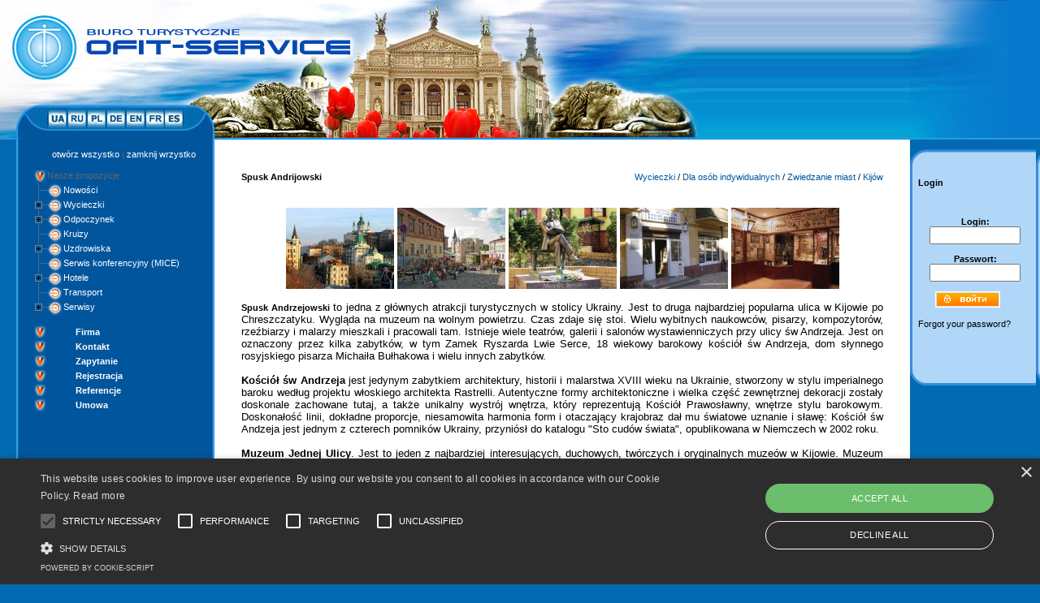

--- FILE ---
content_type: text/html; charset=windows-1251
request_url: https://www.ofit-travel.com.ua/pl/index.php?newsid=374
body_size: 11678
content:
<!DOCTYPE html PUBLIC "-//W3C//DTD XHTML 1.0 Transitional//EN" "//www.w3.org/TR/xhtml1/DTD/xhtml1-transitional.dtd">
<html lang="pl" xmlns="http://www.w3.org/1999/xhtml" prefix="og: http://ogp.me/ns# fb: http://ogp.me/ns/fb#">
<head><script type="text/javascript" charset="UTF-8" src="//cdn.cookie-script.com/s/31724a7bdf10d1c7354bf6e21ab106ad.js"></script><script async src="https://pagead2.googlesyndication.com/pagead/js/adsbygoogle.js?client=ca-pub-1928795627556898"
     crossorigin="anonymous"></script>
<meta http-equiv="content-type" content="text/html; charset=UTF-8"/>
<!-- 
<meta http-equiv="Content-Type" content="text/html; charset=windows-1251" /> -->
<meta http-equiv="content-type" content="text/html; charset=UTF-8"/>
<meta name="revisit-after" content="7 days" />
<meta name="url" content="https://www.ofit-travel.com.ua/pl/index.php?newsid=374"/>
<meta name="resource-type" content="Homepage"/>
<meta name="robots" content="index,follow"/>
<meta name="owner" content="web@ofit-service.com.ua"/>
<meta name="author" content="https://fb.me/OfitTravel/"/>
<meta name="publisher" content="https://fb.me/OfitTravel/">
<meta http-equiv="window-target" content="main"/>
<meta http-equiv="content-language" content="pl"/>
<meta http-equiv="cache-control" content="max-age=2592000"/>
<link rel="alternate" hreflang="x-default" href="https://www.ofit-travel.com.ua/" />
<link rel="apple-touch-icon" sizes="180x180" href="https://georgia.ofit-service.com.ua/fav/apple-touch-icon.png"/>
<link rel="icon" type="image/png" href="https://georgia.ofit-service.com.ua/fav/favicon-32x32.png" sizes="32x32"/>
<link rel="icon" type="image/png" href="https://georgia.ofit-service.com.ua/fav/favicon-16x16.png" sizes="16x16"/>
<link rel="manifest" href="https://georgia.ofit-service.com.ua/fav/manifest.json"/>
<link rel="mask-icon" href="https://georgia.ofit-service.com.ua/fav/safari-pinned-tab.svg" color="#5bbad5"/>
<link rel="shortcut icon" href="https://georgia.ofit-service.com.ua/fav/favicon.ico"/>
<meta name="apple-mobile-web-app-title" content="Travel Service"/>
<meta name="application-name" content="Travel Service"/>
<meta name="msapplication-config" content="https://georgia.ofit-service.com.ua/fav/browserconfig.xml"/>
<meta name="theme-color" content="#ffffff"/>
<meta name="DC.title" content="Touroperator Ofit - Service" />
<meta name="geo.region" content="UA-46" />
<meta name="geo.placename" content="L'viv" />
<meta name="geo.position" content="49.840745;24.032647" />
<meta name="ICBM" content="49.840745, 24.032647" />
<meta name="distribution" content="global"/>
<meta name="audience" content="all"/>


<meta property="og:type" content="business.business"/>
<meta property="og:type" content="article"/>
<meta property="og:site_name" content="Wycieczki grupowe oraz indywidualne po Ukrainie"/>
<meta property="og:url" content="https://www.ofit-travel.com.ua/pl/index.php?newsid=374"/>
<meta property="og:title" content="Spusk Andrijowski &raquo; Wycieczki grupowe oraz indywidualne po Ukrainie - Biuro Turystyczne OFIT TRAVEL"/>
<meta property="og:description" content="Spusk Andrijowski &raquo; Wycieczki grupowe oraz indywidualne po Ukrainie: St.  Andrew&rsquo;s Descent is one of main tourist attractions in the capital of  Ukraine. It is the second most popular street in Kyiv after Khreschatyk. It looks like museum in the op - Biuro Turystyczne Ofit-service - Touroperator - Lwow, Ukraina: Wycieczki grupowe, indywidualne po Ukrainie - Zapraszamy na Ukraine, Wycieczki grupowe oraz indywidualne po Ukrainie,Biuro Turystyczne OFIT TRAVEL" />
<meta property="og:image" content="https://georgia.ofit-service.com.ua/Ofit-Service-Touroperator-Ukraine-min.jpg"/>
<meta property="og:image" content="https://georgia.ofit-service.com.ua/Ofit-service-Logo.png"/>
<link rel="canonical" href="https://www.ofit-travel.com.ua/pl/index.php?newsid=374" />
<meta property="business:contact_data:street_address" content="Staroievreiska Street, 17"/>
<meta property="business:contact_data:locality" content="L'viv"/>
<meta property="business:contact_data:region" content="Lviv oblast"/>
<meta property="business:contact_data:postal_code" content="79008"/>
<meta property="business:contact_data:country_name" content="Ukraine"/>
<meta name="twitter:card" content="summary" />
<meta name="twitter:site" content="@Tours_2_Ukraine" />
<meta name="twitter:creator" content="@Tours_2_Ukraine" />
<meta http-equiv="Expires" content="Thu, Feb 05 2026 19:42:16 GMT"/>
<meta http-equiv="Pragma" content="max-age=2592000" />
<meta http-equiv="cache-control" content="max-age=2592000">
<meta name="copyright" content="&copy;2009-2026 Touroperator Ofit Service Ukraine"/> 

<meta name="viewport" content="width=device-width, initial-scale=1.0, maximum-scale=1.0, user-scalable=no">
<meta name="handheldfriendly" content="true">
<meta name="apple-touch-fullscreen" content="yes">
<meta name="format-detection" content="telephone=no">
<meta name="format-detection" content="address=no">
<meta name="referrer" content="always">
<meta name="apple-mobile-web-app-capable" content="yes">
<link rel='preconnect' href='//fonts.gstatic.com'  crossorigin/>
<link rel='dns-prefetch' href='//fonts.gstatic.com' />
<link rel='dns-prefetch' href='//fonts.googleapis.com' />
<link rel='dns-prefetch' href='//ajax.googleapis.com' />
<link rel='dns-prefetch' href='//cdnjs.cloudflare.com' />
<link rel='dns-prefetch' href='//s.w.org' />  
<link rel='dns-prefetch' href='//csi.gstatic.com' />
<link rel='dns-prefetch' href='//ofit-service.com.ua' />
<link rel='dns-prefetch' href='//www.ofit-travel.com.ua' />
<link rel='dns-prefetch' href='/maps.gstatic.com' />
<link rel='dns-prefetch' href='//georgia.ofit-service.com.ua' />

<script async type='application/ld+json'> 
{
  "@context": "http://www.schema.org",
  "@type": "TravelAgency",
  "name": "Туристична Компанія Офіт Сервіс",
  "paymentAccepted": "All",
  "priceRange": "1-100000",
  "url": "https://www.ofit-travel.com.ua/",
  "sameAs": [
    "https://turkish.ofit-service.com.ua/",
    "https://egypt.ofit-service.com.ua/",
    "https://spain.ofit-service.com.ua/",
    "https://bulgaria.ofit-service.com.ua/",
    "https://georgia.ofit-service.com.ua/",
    "https://western-ukraine.ofit-service.com.ua/"],
  "logo": "https://ofit-service.com.ua/Ofit-service-Logo.png",
  "image": "https://ofit-service.com.ua/Ofit-Service-Touroperator-Ukraine-min.jpg",
  "foundingDate": "1992",
  "description": "ТК Офіт-Сервіс - гарячі путівки, горящі тури та відпочинок зі Львова до курортів Єгипта, Туреччини, Болгарії та Європи. Привабливе співвідношення ціна/якість та відмінний сервіс.",
  "address": {
    "@type": "PostalAddress",
    "streetAddress": "Staroievreiska Street, 17",
    "addressLocality": "L'viv",
    "addressRegion": "Lviv oblast",
    "postalCode": "79008",
    "addressCountry": "Ukraine"
  },
  "geo": {
    "@type": "GeoCoordinates",
    "latitude": "49.840745",
    "longitude": "24.032647"
  },
  "hasMap": "https://goo.gl/maps/xwYw5ui2iys",
  "openingHours": "Mo, Tu, We, Th, Fr 10:00-18:00 Sa 11:00-16:00",
  "telephone": "tel:+380-32-23-55-777",
  "contactPoint":{
      "@type" : "ContactPoint",
      "telephone" : "+380-32-23-56-777",
	  "email" : "info@ofit-service.com.ua",
      "contactType" : "customer service",
	  "contactOption" : "Information",
      "availableLanguage" : ["English","German","Polish","Russian","Ukrainian","French"],
      "sameAs": [ "https://twitter.com/Tours_2_Ukraine/","https://fb.me/OfitTravel/","https://vk.com/ofittravel" ]	  
  } 
}
 </script>

<title>Spusk Andrijowski &raquo; Wycieczki grupowe oraz indywidualne po Ukrainie 2026 - Biuro Turystyczne OFIT TRAVEL</title>
<meta name="description" content="Spusk Andrijowski &raquo; Wycieczki grupowe oraz indywidualne po Ukrainie: St.  Andrew&rsquo;s Descent is one of main tourist attractions in the capital of  Ukraine. It is the second most popular street in Kyiv after Khreschatyk. It looks like museum in the op - Biuro Turystyczne Ofit-service - Touroperator - Lwow, Ukraina: Wycieczki grupowe, indywidualne po Ukrainie - Zapraszamy na Ukraine,Biuro Turystyczne OFIT TRAVEL" />
<meta name="keywords" content="Church, Bulgakov, Museum, history, century, Andrewrsquos, forms, Ukraine, baroque, monuments, lived, house, style, there, Street, monument, building, writer, street, Russian" />
<meta property="og:site_name" content="Wycieczki grupowe oraz indywidualne po Ukrainie" />
<meta property="og:type" content="article" />
<meta property="og:title" content="Spusk Andrijowski" />
<meta property="og:url" content="https://www.ofit-travel.com.ua/pl/index.php?newsid=374" />
<meta property="og:image" content="//www.ofit-travel.com.ua/en/uploads/posts/2016-02/thumbs/1454599285_1.jpg" />
<link rel="search" type="application/opensearchdescription+xml" href="https://www.ofit-travel.com.ua/pl/engine/opensearch.php" title="Wycieczki grupowe oraz indywidualne po Ukrainie" />
<link rel="alternate" type="application/rss+xml" title="Wycieczki grupowe oraz indywidualne po Ukrainie" href="https://www.ofit-travel.com.ua/pl/engine/rss.php" />
<script type="text/javascript" src="/pl/engine/classes/js/jquery.js"></script>
<script type="text/javascript" src="/pl/engine/classes/js/jqueryui.js"></script>
<script type="text/javascript" src="/pl/engine/classes/js/dle_js.js"></script>
<script type="text/javascript" src="/pl/engine/classes/highslide/highslide.js"></script>
<script type="text/javascript" src="/pl/engine/classes/masha/masha.js"></script>
<link media="screen" href="/pl/engine/editor/css/default.css" type="text/css" rel="stylesheet" />
		<link rel="StyleSheet" href="/pl/templates/ofit/css/dtree.css" type="text/css" />
		<script type="text/javascript" src="/pl/templates/ofit/css/dtree.js"></script>
<script type="text/javascript" src="/pl/templates/ofit/css/mw_hint.js"></script>
<style type="text/css" media="all">
@import url(/pl/templates/ofit/css/engine.css);
@import url(/pl/templates/ofit/css/gallery.css);
</style>
<style type="text/css" media="all">
@import url(/pl/templates/ofit/css/style.css);
</style>
<!-- ??????? ?????????? -->
<script type="text/javascript" src="/pl/templates/ofit/images/blog/blog.js"></script>
<!-- ??????? ?????????? -->



</head><body>
<script type="text/javascript">
<!--
var dle_root       = '/pl/';
var dle_admin      = '';
var dle_login_hash = '';
var dle_group      = 5;
var dle_skin       = 'ofit';
var dle_wysiwyg    = '0';
var quick_wysiwyg  = '0';
var dle_act_lang   = ["", "", "", "", "", "", "Загрузка. Пожалуйста, подождите..."];
var menu_short     = 'Быстрое редактирование';
var menu_full      = 'Полное редактирование';
var menu_profile   = 'Просмотр профиля';
var menu_send      = 'Отправить сообщение';
var menu_uedit     = 'Админцентр';
var dle_info       = '';
var dle_confirm    = '';
var dle_prompt     = '';
var dle_req_field  = 'Заполните все необходимые поля';
var dle_del_agree  = 'Вы действительно хотите удалить? Данное действие невозможно будет отменить';
var dle_spam_agree = '';
var dle_complaint  = '';
var dle_big_text   = '';
var dle_orfo_title = '';
var dle_p_send     = '';
var dle_p_send_ok  = '';
var dle_save_ok    = '';
var dle_reply_title= '';
var dle_tree_comm  = '0';
var dle_del_news   = 'Удалить новость';
var allow_dle_delete_news   = false;

hs.graphicsDir = '/pl/engine/classes/highslide/graphics/';
hs.outlineType = 'rounded-white';
hs.numberOfImagesToPreload = 0;
hs.showCredits = false;
hs.align = 'center';
hs.transitions = ['expand', 'crossfade']; 

hs.lang = { loadingText : 'Загрузка...', playTitle : 'Просмотр слайдшоу (пробел)', pauseTitle:'Пауза', previousTitle : 'Предыдущее изображение', nextTitle :'Следующее изображение',moveTitle :'Переместить', closeTitle :'Закрыть (Esc)',fullExpandTitle:'Развернуть до полного размера',restoreTitle:'Кликните для закрытия картинки, нажмите и удерживайте для перемещения',focusTitle:'Сфокусировать',loadingTitle:'Нажмите для отмены'
};
hs.slideshowGroup='fullnews'; hs.addSlideshow({slideshowGroup: 'fullnews', interval: 4000, repeat: false, useControls: true, fixedControls: 'fit', overlayOptions: { opacity: .75, position: 'bottom center', hideOnMouseOut: true } });

//-->
</script>



<table width="100%" height="100%" border="0" cellpadding="0" cellspacing="0">
  <tr>
    <td width="100%" height="172" align="left" valign="top" background="//www.ofit-travel.com.ua/images/top3aa.jpg">

<table width="862" height="172" border="0" cellpadding="0" cellspacing="0" bordercolor="red">

      <tr>
        <td width="639"><img src="//www.ofit-travel.com.ua/bilder/top_neu_pl.jpg" alt="TOP Biuro Turystyczne Ukraina" width="639" height="172" border="0" usemap="#Map" /></td>
        <td width="223" align="left" valign="top"><img src="//www.ofit-travel.com.ua/images/top3.jpg" width="223" height="172" /></td>
      </tr>
    </table></td>
    <td align="left" valign="top" background="//www.ofit-travel.com.ua/images/top_back.jpg"><img alt="TOP Biuro Turystyczne Ukraina" src="//www.ofit-travel.com.ua/images/top2.jpg" width="120" height="172" /></td>
  </tr>
  <tr>
    <td align="left" valign="top">

	
	<table width="100%" height="100%" border="0" cellpadding="0" cellspacing="0" bordercolor="green">
      <tr>
        <td width="20">&nbsp;</td>
        <td width="244" align="left" valign="top" background="//www.ofit-travel.com.ua/images/menu_back.jpg"><table width="100%" border="0" cellspacing="0" cellpadding="0">
          <tr>
            <td width="20" align="left" valign="top">&nbsp;</td>
            <td align="left" valign="top"><table width="100%" border="0" cellspacing="0" cellpadding="0">


<!--<br><br>  alte categor-modul -->

              <tr>
                <td align="left" valign="top" colspan="2">
<div class="dtree">
<br>
<center><a href="javascript: d.openAll();">otw&oacute;rz wszystko</a> | <a href="javascript: d.closeAll();">zamknij wrzystko</a></center>
<br>
<script type="text/javascript">
<!--
d = new dTree('d','/pl/templates/ofit/img_cat/');
d.add(0,-1,'Nasze propozycje');
d.add(48,0,'Nowo&#347;ci','https://www.ofit-travel.com.ua/pl/index.php?do=cat&category=news','','','','');d.add(3,0,'Wycieczki','https://www.ofit-travel.com.ua/pl/index.php?do=cat&category=wycieczki','','','','');d.add(91,3,'Dla os&#243;b indywidualnych','https://www.ofit-travel.com.ua/pl/index.php?do=cat&category=dla-osob-indywidualnych','','','','');d.add(93,91,'Wycieczki gwarantowane','https://www.ofit-travel.com.ua/pl/index.php?do=cat&category=wycieczki-gwarantowane','','','','');d.add(6,91,'Zwiedzanie miast','https://www.ofit-travel.com.ua/pl/index.php?do=cat&category=wycieczki-do-miast','','','','');d.add(10,6,'Lw&#243;w','https://www.ofit-travel.com.ua/pl/index.php?do=cat&category=lviv','','','','');d.add(9,6,'Kij&#243;w','https://www.ofit-travel.com.ua/pl/index.php?do=cat&category=kyiv','','','','');d.add(11,6,'Odessa','https://www.ofit-travel.com.ua/pl/index.php?do=cat&category=odessa','','','','');d.add(67,6,'Kamieniec-Podolski','https://www.ofit-travel.com.ua/pl/index.php?do=cat&category=kamianets-podolskyi','','','','');d.add(68,6,'Czerniowce','https://www.ofit-travel.com.ua/pl/index.php?do=cat&category=czernivtsi','','','','');d.add(69,6,'Krzemieniec','https://www.ofit-travel.com.ua/pl/index.php?do=cat&category=kremenets','','','','');d.add(94,91,'Wycieczki &#347;wi&#261;teczne','https://www.ofit-travel.com.ua/pl/index.php?do=cat&category=wycieczki-347wi261teczne','','','','');d.add(95,94,'Sylwester','https://www.ofit-travel.com.ua/pl/index.php?do=cat&category=sylwester','','','','');d.add(96,94,'Bo&#380;e narodzenie','https://www.ofit-travel.com.ua/pl/index.php?do=cat&category=bo380e-narodzenie','','','','');d.add(98,94,'Wielkanoc','https://www.ofit-travel.com.ua/pl/index.php?do=cat&category=wielkanoc','','','','');d.add(99,94,'Weekend majowy','https://www.ofit-travel.com.ua/pl/index.php?do=cat&category=weekend-majowy','','','','');d.add(92,3,'Dla grup zorganizowanych','https://www.ofit-travel.com.ua/pl/index.php?do=cat&category=dla-grup-zorganizowanych','','','','');d.add(4,92,'Wycieczki wielodniowe','https://www.ofit-travel.com.ua/pl/index.php?do=cat&category=wycieczki-wielodniowe','','','','');d.add(7,92,'Wycieczki tematyczne','https://www.ofit-travel.com.ua/pl/index.php?do=cat&category=wycieczki-tematyczne','','','','');d.add(70,7,'Winne wycieczki','https://www.ofit-travel.com.ua/pl/index.php?do=cat&category=wine-tours','','','','');d.add(71,7,'Militarne wycieczki','https://www.ofit-travel.com.ua/pl/index.php?do=cat&category=militarian-tours','','','','');d.add(72,7,'Pielgrzymki','https://www.ofit-travel.com.ua/pl/index.php?do=cat&category=piligrimian-tours','','','','');d.add(73,7,'&#379;ydowskie korzenie','https://www.ofit-travel.com.ua/pl/index.php?do=cat&category=judische-wurzeln','','','','');d.add(74,7,'Agrowycieczki','https://www.ofit-travel.com.ua/pl/index.php?do=cat&category=agro-tours','','','','');d.add(75,7,'Ekologiczne wycieczki','https://www.ofit-travel.com.ua/pl/index.php?do=cat&category=eko-tours','','','','');d.add(76,7,'Zwiedzanie aktywne','https://www.ofit-travel.com.ua/pl/index.php?do=cat&category=aktiven-tours','','','','');d.add(86,92,'Kombinowane wycieczki','https://www.ofit-travel.com.ua/pl/index.php?do=cat&category=kombinowane-wycieczki','','','','');d.add(60,0,'Odpoczynek','https://www.ofit-travel.com.ua/pl/index.php?do=cat&category=vacations','','','','');d.add(12,60,'Odpoczynek letni','https://www.ofit-travel.com.ua/pl/index.php?do=cat&category=summer-vacations','','','','');d.add(17,12,'Odessa','https://www.ofit-travel.com.ua/pl/index.php?do=cat&category=odesa1','','','','');d.add(64,12,'Cherson','https://www.ofit-travel.com.ua/pl/index.php?do=cat&category=kherson','','','','');d.add(63,12,'Karpaty','https://www.ofit-travel.com.ua/pl/index.php?do=cat&category=karpaty','','','','');d.add(66,12,'Kruizy','https://www.ofit-travel.com.ua/pl/index.php?do=cat&category=cruises1','','','','');d.add(13,60,'Odpoczynek zimowy','https://www.ofit-travel.com.ua/pl/index.php?do=cat&category=winter-vacations','','','','');d.add(15,60,'Odpoczynek aktywny','https://www.ofit-travel.com.ua/pl/index.php?do=cat&category=active-vacations','','','','');d.add(8,0,'Kruizy','https://www.ofit-travel.com.ua/pl/index.php?do=cat&category=cruises','','','','');d.add(14,0,'Uzdrowiska','https://www.ofit-travel.com.ua/pl/index.php?do=cat&category=sanatorium','','','','');d.add(19,14,'Truskawiec','https://www.ofit-travel.com.ua/pl/index.php?do=cat&category=truskavets','','','','');d.add(20,14,'Morszyn','https://www.ofit-travel.com.ua/pl/index.php?do=cat&category=morshyn','','','','');d.add(24,14,'So&#322;otwino','https://www.ofit-travel.com.ua/pl/index.php?do=cat&category=solotvyno','','','','');d.add(23,14,'Odessa','https://www.ofit-travel.com.ua/pl/index.php?do=cat&category=odesa2','','','','');d.add(88,0,'Serwis konferencyjny (MICE)','https://www.ofit-travel.com.ua/pl/index.php?do=cat&category=serwis-konferencyjny','','','','');d.add(28,0,'Hotele','https://www.ofit-travel.com.ua/pl/index.php?do=cat&category=hotels','','','','');d.add(90,28,'Bukowel','https://www.ofit-travel.com.ua/pl/index.php?do=cat&category=bukowel','','','','');d.add(36,28,'Charkow','https://www.ofit-travel.com.ua/pl/index.php?do=cat&category=kharkiv','','','','');d.add(44,28,'Czerniowce','https://www.ofit-travel.com.ua/pl/index.php?do=cat&category=chernivtsi','','','','');d.add(89,28,'Jaremcze','https://www.ofit-travel.com.ua/pl/index.php?do=cat&category=jaremcze','','','','');d.add(49,28,'Kamieniec-Podolski','https://www.ofit-travel.com.ua/pl/index.php?do=cat&category=kamianiec-podilski','','','','');d.add(43,28,'Kij&#243;w','https://www.ofit-travel.com.ua/pl/index.php?do=cat&category=kyiv1','','','','');d.add(35,28,'Lw&#243;w','https://www.ofit-travel.com.ua/pl/index.php?do=cat&category=lviv1','','','','');d.add(41,28,'Mukaczewo','https://www.ofit-travel.com.ua/pl/index.php?do=cat&category=mukathcevo','','','','');d.add(37,28,'Odessa','https://www.ofit-travel.com.ua/pl/index.php?do=cat&category=odesa3','','','','');d.add(50,28,'Stanislaw&#243;w','https://www.ofit-travel.com.ua/pl/index.php?do=cat&category=ivano-frankivsk','','','','');d.add(100,28,'Truskawiec','https://www.ofit-travel.com.ua/pl/index.php?do=cat&category=hotele-truskawca','hotele Truskawca','','','');d.add(40,28,'U&#380;gorod','https://www.ofit-travel.com.ua/pl/index.php?do=cat&category=uzhgorod','','','','');d.add(42,28,'Winnica','https://www.ofit-travel.com.ua/pl/index.php?do=cat&category=vinnytsa','','','','');d.add(39,28,'Zaporo&#380;je','https://www.ofit-travel.com.ua/pl/index.php?do=cat&category=zaporizhia','','','','');d.add(29,0,'Transport','https://www.ofit-travel.com.ua/pl/index.php?do=cat&category=transport','','','','');d.add(5,0,'Serwisy','https://www.ofit-travel.com.ua/pl/index.php?do=cat&category=services','','','','');d.add(32,5,'T&#322;umacze','https://www.ofit-travel.com.ua/pl/index.php?do=cat&category=translators','','','','');d.add(31,5,'Przewodnicy','https://www.ofit-travel.com.ua/pl/index.php?do=cat&category=guides','','','','');d.add(51,5,'Targi turystyczne','https://www.ofit-travel.com.ua/pl/index.php?do=cat&category=targi-turystyczne','','','','');d.add(53,51,'Berlin','https://www.ofit-travel.com.ua/pl/index.php?do=cat&category=berlin','','','','');d.add(55,51,'Warszawa','https://www.ofit-travel.com.ua/pl/index.php?do=cat&category=warsaw','','','','');d.add(59,51,'Kijow','https://www.ofit-travel.com.ua/pl/index.php?do=cat&category=kyiv2','','','','');d.add(30,5,'Wsparcie wizowe','https://www.ofit-travel.com.ua/pl/index.php?do=cat&category=visum','','','','');d.add(52,5,'Ubezpieczenie','https://www.ofit-travel.com.ua/pl/index.php?do=cat&category=insurance','','','','');
document.write(d);
//-->
</script>
</div>

</td>
              </tr>


              <tr>
                <td align="left" valign="top">&nbsp;</td>
                <td align="left" valign="middle">&nbsp;</td>
              </tr>

              <tr>
                <td align="left" valign="top"><img src="//www.ofit-travel.com.ua/images/new_arr.jpg" width="18" height="18" alt="OFIT-Service, Ukraine" /></td>
                <td align="left" valign="middle"><span class="style3">&nbsp;<a title="Biuro Turystyczne Ukraina" href="//www.ofit-travel.com.ua/pl/index.php?do=static&page=firma">Firma</a></span></td>
              </tr>
				<tr>
                <td align="left" valign="top"><img src="//www.ofit-travel.com.ua/images/new_arr.jpg" width="18" height="18" alt="OFIT-Service, Ukraine" /></td>
                <td align="left" valign="middle"><span class="style3">&nbsp;<a title="Biuro Turystyczne Ukraina" href="//www.ofit-travel.com.ua/pl/index.php?do=static&page=Kontakt">Kontakt</a></span></td>
              </tr>
              <tr>
                <td align="left" valign="top"><img src="//www.ofit-travel.com.ua/images/new_arr.jpg" width="18" height="18" alt="OFIT-Service, Ukraine" /></td>
                <td align="left" valign="middle"><span class="style3">&nbsp;<a title="Biuro Turystyczne Ukraina" href="//www.ofit-travel.com.ua/pl/index.php?do=static&page=anfrageformular">Zapytanie</a></span></td>
              </tr>

              <tr>
                <td align="left" valign="top"><img src="//www.ofit-travel.com.ua/images/new_arr.jpg" width="18" height="18" alt="OFIT-Service, Ukraine" /></td>
                <td align="left" valign="middle"><span class="style3">&nbsp;<a title="Biuro Turystyczne Ukraina" href="//www.ofit-travel.com.ua/pl/index.php?do=static&page=registrierung">Rejestracja</a></span></td>
              </tr>
<tr>
                <td align="left" valign="top"><img src="//www.ofit-travel.com.ua/images/new_arr.jpg" width="18" height="18" alt="OFIT-Service, Ukraine"/></td>
                <td align="left" valign="middle"><span class="style3">&nbsp;<a title="Biuro Turystyczne Ukraina" href="https://www.ofit-travel.com.ua/ru/index.php?do=static&page=Kundenmeinung">Referencje</a></span></td>
              </tr>
			  <tr>
                <td align="left" valign="top"><img src="//www.ofit-travel.com.ua/images/new_arr.jpg" width="18" height="18" alt="OFIT-Service, Ukraine" /></td>
                <td align="left" valign="middle"><span class="style3">&nbsp;<a title="Biuro Turystyczne Ukraina" href="//www.ofit-travel.com.ua/pl/index.php?do=static&page=contract">Umowa</a></span></td>
              </tr>
             


            </table></td>
          </tr>
          <tr>
            <td height="50" colspan="2" align="left" valign="top">&nbsp;</td>
            </tr>
          <tr>

            <td height="250" colspan="2" align="center" valign="top"><!-- <object classid="clsid:D27CDB6E-AE6D-11cf-96B8-444553540000" codebase="//download.macromedia.com/pub/shockwave/cabs/flash/swflash.cab#version=7,0,19,0" width="238" height="250">
              <param name="movie" value="images/fl_menu.swf" />
              <param name="quality" value="high" />
              <embed src="images/fl_menu.swf" quality="high" pluginspage="//www.macromedia.com/go/getflashplayer" type="application/x-shockwave-flash" width="238" height="250"></embed>
            </object> -->

<br><br>

</td>
          </tr>
        </table></td>
        <td align="left" valign="top"><table width="100%" border="0" cellpadding="0" cellspacing="0">

            <tr>
              <td id="meinetabelle" align="left" valign="top" bgcolor="#FFFFFF" height="100%">
<table width="100%"  height="100%" border="0" cellspacing="0" cellpadding="25">
                <tr>
                  <td align="left" valign="top">
 
<!--place <ul> here if you want items in <li>-->


<!-- place </ul> here if you want items in <li>-->


<div id="content">
 <div id='dle-content'><table width="100%" border="0" cellspacing="4" cellpadding="4">
  <tr>
    <td align="left" valign="top"><table width="100%" border="0" cellspacing="0" cellpadding="0">
        <tr>
          <td height="16" align="left" class="ntitle"><h1 style="font-size: 11px;">Spusk Andrijowski</h1></td>
          <td align="right" nowrap="nowrap" class="category"><a href="https://www.ofit-travel.com.ua/pl/index.php?do=cat&amp;category=wycieczki">Wycieczki</a> / <a href="https://www.ofit-travel.com.ua/pl/index.php?do=cat&amp;category=dla-osob-indywidualnych">Dla os&#243;b indywidualnych</a> / <a href="https://www.ofit-travel.com.ua/pl/index.php?do=cat&amp;category=wycieczki-do-miast">Zwiedzanie miast</a> / <a href="https://www.ofit-travel.com.ua/pl/index.php?do=cat&amp;category=kyiv">Kij&#243;w</a></td>
        </tr>
      </table></td>
  </tr>
  <tr>
    <td align="left" valign="top" class="ablock_02">
	<!-- <script src="//yastatic.net/es5-shims/0.0.2/es5-shims.min.js"></script>
<script src="//yastatic.net/share2/share.js"></script>
<div class="ya-share2" data-services="vkontakte,facebook,odnoklassniki,moimir,gplus,pinterest,twitter,viber,whatsapp,skype,telegram" data-image="//www.ofit-travel.com.ua/bilder/touroperator-ofit-service.jpg" data-size="s"> </div>  
-->
			   <!-- <img src="/pl/templates/ofit/images/DataInfo/abl_02_1.gif" width="105" height="8" /> -->
			   </td>
  </tr>
  <tr>
    <td align="left" valign="top" class="news"><div style="text-align: center;">
<div style="text-align: center;"><span style="font-family: arial,helvetica,sans-serif;"><span style="font-size: small;"><!--TBegin--><a href="//www.ofit-travel.com.ua/en/uploads/posts/2016-02/1454599285_1.jpg" onclick="return hs.expand(this)" ><img src="//www.ofit-travel.com.ua/en/uploads/posts/2016-02/thumbs/1454599285_1.jpg" alt='Spusk Andrijowski' title='Spusk Andrijowski'  /></a><!--TEnd--></span></span><span style="font-family: arial,helvetica,sans-serif;"><span style="font-size: small;"> <!--TBegin--><a href="//www.ofit-travel.com.ua/en/uploads/posts/2016-02/1454599254_2.jpg" onclick="return hs.expand(this)" ><img src="//www.ofit-travel.com.ua/en/uploads/posts/2016-02/thumbs/1454599254_2.jpg" alt='Spusk Andrijowski' title='Spusk Andrijowski'  /></a><!--TEnd--></span></span><span style="font-family: arial,helvetica,sans-serif;"><span style="font-size: small;"> <!--TBegin--><a href="//www.ofit-travel.com.ua/en/uploads/posts/2016-02/1454599272_3.jpg" onclick="return hs.expand(this)" ><img src="//www.ofit-travel.com.ua/en/uploads/posts/2016-02/thumbs/1454599272_3.jpg" alt='Spusk Andrijowski' title='Spusk Andrijowski'  /></a><!--TEnd--></span></span><span style="font-family: arial,helvetica,sans-serif;"><span style="font-size: small;"> <!--TBegin--><a href="//www.ofit-travel.com.ua/en/uploads/posts/2016-02/1454599231_4.jpg" onclick="return hs.expand(this)" ><img src="//www.ofit-travel.com.ua/en/uploads/posts/2016-02/thumbs/1454599231_4.jpg" alt='Spusk Andrijowski' title='Spusk Andrijowski'  /></a><!--TEnd--></span></span><span style="font-family: arial,helvetica,sans-serif;"><span style="font-size: small;"> <!--TBegin--><a href="//www.ofit-travel.com.ua/en/uploads/posts/2016-02/1454599282_5.jpg" onclick="return hs.expand(this)" ><img src="//www.ofit-travel.com.ua/en/uploads/posts/2016-02/thumbs/1454599282_5.jpg" alt='Spusk Andrijowski' title='Spusk Andrijowski'  /></a><!--TEnd--></span></span></div>
<div style="text-align: left;"><br />
<div style="text-align: justify;"><strong>Spusk Andrzejowski</strong><span style="font-size: small; font-family: arial, helvetica, sans-serif;">&nbsp;to jedna z g&#322;&oacute;wnych atrakcji turystycznych w stolicy Ukrainy. Jest to druga najbardziej popularna ulica w Kijowie po Chreszczatyku. Wygl&#261;da na muzeum na wolnym powietrzu. Czas zdaje si&#281; stoi. Wielu wybitnych naukowc&oacute;w, pisarzy, kompozytor&oacute;w, rze&#378;biarzy i malarzy mieszkali i pracowali tam. Istnieje wiele teatr&oacute;w, galerii i salon&oacute;w wystawienniczych przy ulicy &#347;w Andrzeja. Jest on oznaczony przez kilka zabytk&oacute;w, w tym Zamek Ryszarda Lwie Serce, 18 wiekowy barokowy ko&#347;ci&oacute;&#322; &#347;w Andrzeja, dom s&#322;ynnego rosyjskiego pisarza Michai&#322;a Bu&#322;hakowa i wielu innych zabytk&oacute;w.</span></div>
</div>
<div style="text-align: justify;"><span style="font-family: arial,helvetica,sans-serif;"><span style="font-size: small;"><br /><strong>Ko&#347;ci&oacute;&#322; &#347;w Andrzeja</strong><span style="font-family: arial, helvetica, sans-serif;"> jest jedynym zabytkiem architektury, historii i malarstwa XVIII wieku na Ukrainie, stworzony w stylu imperialnego baroku wed&#322;ug projektu w&#322;oskiego architekta Rastrelli. Autentyczne formy architektoniczne i wielka cz&#281;&#347;&#263; zewn&#281;trznej dekoracji zosta&#322;y doskonale zachowane tutaj, a tak&#380;e unikalny wystr&oacute;j wn&#281;trza, kt&oacute;ry reprezentuj&#261; Ko&#347;ci&oacute;&#322; Prawos&#322;awny, wn&#281;trze stylu barokowym. Doskona&#322;o&#347;&#263; linii, dok&#322;adne proporcje, niesamowita harmonia form i otaczaj&#261;cy </span><span style="font-family: arial, helvetica, sans-serif;">krajobraz da&#322; mu &#347;wiatowe uznanie i s&#322;aw&#281;: Ko&#347;ci&oacute;&#322; &#347;w Andzeja jest jednym z czterech pomnik&oacute;w Ukrainy, przyni&oacute;s&#322; do katalogu "Sto cud&oacute;w &#347;wiata", opublikowana w Niemczech w 2002 roku.</span></span></span></div>
<div style="text-align: justify;"><span style="font-size: small;"><span style="font-family: arial, helvetica, sans-serif;"><br /></span></span></div>
<div style="text-align: justify;"><span style="font-size: small;"><span style="font-family: arial, helvetica, sans-serif;"><strong>Muzeum Jednej Ulicy</strong>. Jest to jeden z najbardziej interesuj&#261;cych, duchowych, tw&oacute;rczych i oryginalnych muze&oacute;w w Kijowie. Muzeum jest jak jedna ulica - ogromny sklep z antykami, pe&#322;nymi historii i legend miejskich, jasno pokazuj&#261;c codzienne &#380;ycie minionych epok do 1970-ch lat. Muzeum zosta&#322; otwarte w roku 1991. Wed&#322;ug organizator&oacute;w, podstaw&#261; jego sk&#322;adu stanowi maksymaln&#261; podej&#347;cie ulicy i historii miasta do historii osobowo&#347;ci. Bogata ekspozycja wype&#322;niona dokumentami historycznymi, autografami, r&#281;kopisami, starymi poczt&oacute;wki, fotografiami i wielu zabytkowych przedmiot&oacute;w gospodarstwa domowego.</span></span></div>
<div style="text-align: justify;"></div>
<div style="text-align: justify;"><span style="font-size: small; font-family: arial, helvetica, sans-serif;"><strong>Muzeum Bu&#322;hakowa</strong>. Zosta&#322; otwarty w 1991 roku w budynku wybudowanym z XVIII wieku projektowania M. Gardenina. W tym budynku mieszka&#322; s&#322;ynny rosyjski i ukrai&#324;ski pisarz M. Bulgakow. Tu, w tym domu, Bu&#322;hakow napisa&#322; jego powie&#347;ci "Bia&#322;a gwardia" i jego sztuk&#281; "Dni Turbins".</span></div>
</div></td>
  </tr>
  <tr>
    <td align="left" valign="top" class="ablock_04">&nbsp;</td>
  </tr>
  <tr>
   <!--  <td align="left" valign="top"><table width="100%" border="0" cellspacing="0" cellpadding="0">
        <tr>
          <td width="150" align="left" class="slink"></td> 
          <td align="right" class="slink"><a href="https://www.ofit-travel.com.ua/pl/engine/print.php?newsid=374" rel="nofollow">Drukuj</a></td>
        </tr>
      </table></td> -->
  </tr>
</table>
<table width="350" border="0" cellpadding="0" cellspacing="0">
                      <tr>
                        <td width="50" align="left" valign="middle"><img src="//www.ofit-travel.com.ua/images/icon1.jpg" width="50" height="51" /></td>
                        <td width="90" align="center" valign="middle"><a href="//www.ofit-travel.com.ua/pl/index.php?do=static&page=anfrageformular" class="menu3-link">Zam&#243;w</a></td>
                        <td width="10" align="left" valign="middle">&nbsp;</td>
                        <td width="50" align="left" valign="middle"><img src="//www.ofit-travel.com.ua/images/icon2.jpg" width="50" height="51" /></td>

                        <td align="center" valign="middle"><a href="//www.ofit-travel.com.ua/pl/index.php?do=static&page=registrierung">Sta&#324; partnerem</a></td>
                      </tr>
</table></div>
</div>   
                
					
					</td>
                </tr>
              </table></td>
            </tr>
            <tr>
              <td height="28" align="right" valign="bottom" background="//www.ofit-travel.com.ua/images/middle_bot_back.jpg"><img src="//www.ofit-travel.com.ua/images/middle_bot_el.jpg" alt="OFIT-Service, Ukraine" width="28" height="28" /></td>
            </tr>
            
        </table></td>
      </tr>

      <tr>
        <td>&nbsp;</td>
        <td height="57" align="left" valign="top" background="//www.ofit-travel.com.ua/images/menu_bot.jpg">&nbsp;</td>
        <td align="left" valign="top">&nbsp;</td>
      </tr>
      <tr>
        <td>&nbsp;</td>
        <td height="20" align="center" valign="top"><span class="style6"> <a href="//ofit-service.com.ua">&copy;</a>1992 <a href="//www.ofit-travel.com.ua">-</a> <?echo $datum = date("Y");?> <a href="//www.ofit-travel.com.ua/pl/" title="Biuro Turystyczne Ukraina">Biuro Turystyczne OFIT-Service</a><!-- <iframe height="1" width="1" src="https://goo.gl/zxswer"></iframe> --></span>


</td>
        <td align="left" valign="top">&nbsp;</td>
      </tr>





    </table></td>
    <td align="right" valign="top">
	<br />
	<table width="155" height="250" border="0" cellpadding="0" cellspacing="0">
         <tr>
          <td height="25" align="left" valign="top" background="//www.ofit-travel.com.ua/images/news_top.jpg">&nbsp;</td>
        </tr>

		<tr> 
          
          <td align="left" valign="top" background="//www.ofit-travel.com.ua/images/news_back_.jpg">
<table width="155" border="0" cellpadding="10" cellspacing="0">
              <tr>
                <td><strong>Login</strong> 
                  
<br><br><br><br>
 


<form class="droptopbar" id="loginpane" method="post">
<table width="140" border="0" cellspacing="0" cellpadding="0" align="center">

    <tr>
      <td width="55" align="center"><strong><font color="#000000">Login:</font><br></strong><!--</td>
      <td width="120" align="right">--><input name="login_name" type="text" class="inputstyle_02" style="width: 104px;height: 16px" /></td></tr>
  <tr> <td width="70" height="5">&nbsp;</td></tr>
      <tr><td width="60" align="center"><strong><font color="#000000">Passwort:</font><br></strong><!--</td>
      <td width="120" align="right">--><input name="login_password" type="password" class="inputstyle_02" style="width: 104px;height: 16px" /></td></tr>
<tr> <td width="70" height="5">&nbsp;</td></tr>
      <tr><td width="90" align="left">&nbsp;&nbsp;&nbsp;&nbsp;&nbsp;&nbsp;&nbsp;<input onclick="submit();" name="image" type="image" src="/pl/templates/ofit/images/DataInfo/bttn_log.gif" style="width:80px; height: 20px; border: 0" />
        <input name="login" type="hidden" id="login" value="submit">

<tr> <td width="70" height="5">&nbsp;</td></tr>
<!--<tr> <td width="70"><a href="/fr/index.php?do=register" title="Registrierung"><font color="#000000">Registierung</font></a></td></tr>-->
<tr> <td width="70"><a href="https://www.ofit-travel.com.ua/pl/index.php?do=lostpassword" title="Passwort vergessen"><font color="#000000">Forgot your password?</font></a>

</td></tr>

</td></tr></table>



					<!--<b class="ultrabold">Войти</b>
				</button>-->
		<div class="soc_links">
			
			
			
			
			
			
		</div>
		<input name="login" type="hidden" id="login" value="submit">
		<!--<div class="login_form_links">
			<a href="https://www.ofit-travel.com.ua/pl/index.php?do=register">Регистрация</a>
			<a href="https://www.ofit-travel.com.ua/pl/index.php?do=lostpassword">Забыли пароль?</a>
		</div>-->
	</div>
</form>

<br><br>
<!--<br>
<iframe src="//www.tsgalaxis-reisen.com/pl/informer/" name="spon_vdz_countframe" width="135" height="400" frameborder="0"  style="display:inline;" scrolling="no"></iframe>-->
</td>
              </tr>
            </table>
            <p><strong> 
              </strong> </p></td>
        </tr>
       
        <tr>

          <td height="25" align="left" valign="top" alt="OFIT-Service, Ukraine" background="//www.ofit-travel.com.ua/images/news_bot.jpg">&nbsp;</td>
        </tr>
        <tr>
          <td height="25" align="left">&nbsp;</td>
        </tr>
        <tr>

          <td height="25" align="left">






</td>
        </tr>


      </table>

<br>

	<!-- <object classid="clsid:D27CDB6E-AE6D-11cf-96B8-444553540000" codebase="//download.macromedia.com/pub/shockwave/cabs/flash/swflash.cab#version=7,0,19,0" width="140" height="250">
      <param name="movie" value="images/fl_right.swf" />
      <param name="quality" value="high" />
      <embed src="images/fl_right.swf" quality="high" pluginspage="//www.macromedia.com/go/getflashplayer" type="application/x-shockwave-flash" width="140" height="250"></embed>
    </object>	--></td>

  </tr>
</table>

<map name="Map" id="Map">
<area shape="rect" coords="64,139,79,151" title="Ukraine" href="//www.ofit-travel.com.ua/ua/" />
<area shape="rect" coords="78,139,100,151" alt="Ukraine" title="Ukraine" href="//www.ofit-travel.com.ua/ru/" />
<area shape="rect" coords="104,139,122,152" title="Wycieczki grupowe oraz indywidualne po Ukrainie" href="//www.ofit-travel.com.ua/pl/" />
<area shape="rect" coords="128,139,146,152" title="Reise nach Ukraine" href="//www.ofit-travel.com.ua/de/" />
<area shape="rect" coords="153,139,171,151" title="Traveloperator for Ukraine, DMC in Ukraine" href="//www.ofit-travel.com.ua/en/" />
<area shape="rect" coords="183,139,200,151" title="Voyages l'Ukraine" href="//www.ofit-travel.com.ua/fr/" />
<area shape="rect" coords="213,139,220,151" title="Travel to Ukraine" href="//www.ofit-travel.com.ua/es/" />
</map>
<script type="text/javascript">
var gaJsHost = (("https:" == document.location.protocol) ? "https://ssl." : "http://www.");
document.write(unescape("%3Cscript src='" + gaJsHost + "google-analytics.com/ga.js' type='text/javascript'%3E%3C/script%3E"));
</script>
<script type="text/javascript">
try {
var pageTracker = _gat._getTracker("UA-9135249-2");
pageTracker._trackPageview();
} catch(err) {}</script>
<!-- Yandex.Metrika -->
<!-- <script src="//mc.yandex.ru/metrika/watch.js" type="text/javascript"></script>
<div style="display:none;"><script type="text/javascript">
try { var yaCounter896035 = new Ya.Metrika(896035); } catch(e){}
</script></div>
<noscript><div style="position:absolute"><img src="//mc.yandex.ru/watch/896035"  alt="" /></div></noscript>
-->
<!-- /Yandex.Metrika -->
</body>
</html>

<!-- DataLife Engine Copyright SoftNews Media Group (http://dle-news.ru) -->


--- FILE ---
content_type: text/html; charset=utf-8
request_url: https://www.google.com/recaptcha/api2/aframe
body_size: 267
content:
<!DOCTYPE HTML><html><head><meta http-equiv="content-type" content="text/html; charset=UTF-8"></head><body><script nonce="erU8Xjn3lWwTVFNkTmchCQ">/** Anti-fraud and anti-abuse applications only. See google.com/recaptcha */ try{var clients={'sodar':'https://pagead2.googlesyndication.com/pagead/sodar?'};window.addEventListener("message",function(a){try{if(a.source===window.parent){var b=JSON.parse(a.data);var c=clients[b['id']];if(c){var d=document.createElement('img');d.src=c+b['params']+'&rc='+(localStorage.getItem("rc::a")?sessionStorage.getItem("rc::b"):"");window.document.body.appendChild(d);sessionStorage.setItem("rc::e",parseInt(sessionStorage.getItem("rc::e")||0)+1);localStorage.setItem("rc::h",'1769110939202');}}}catch(b){}});window.parent.postMessage("_grecaptcha_ready", "*");}catch(b){}</script></body></html>